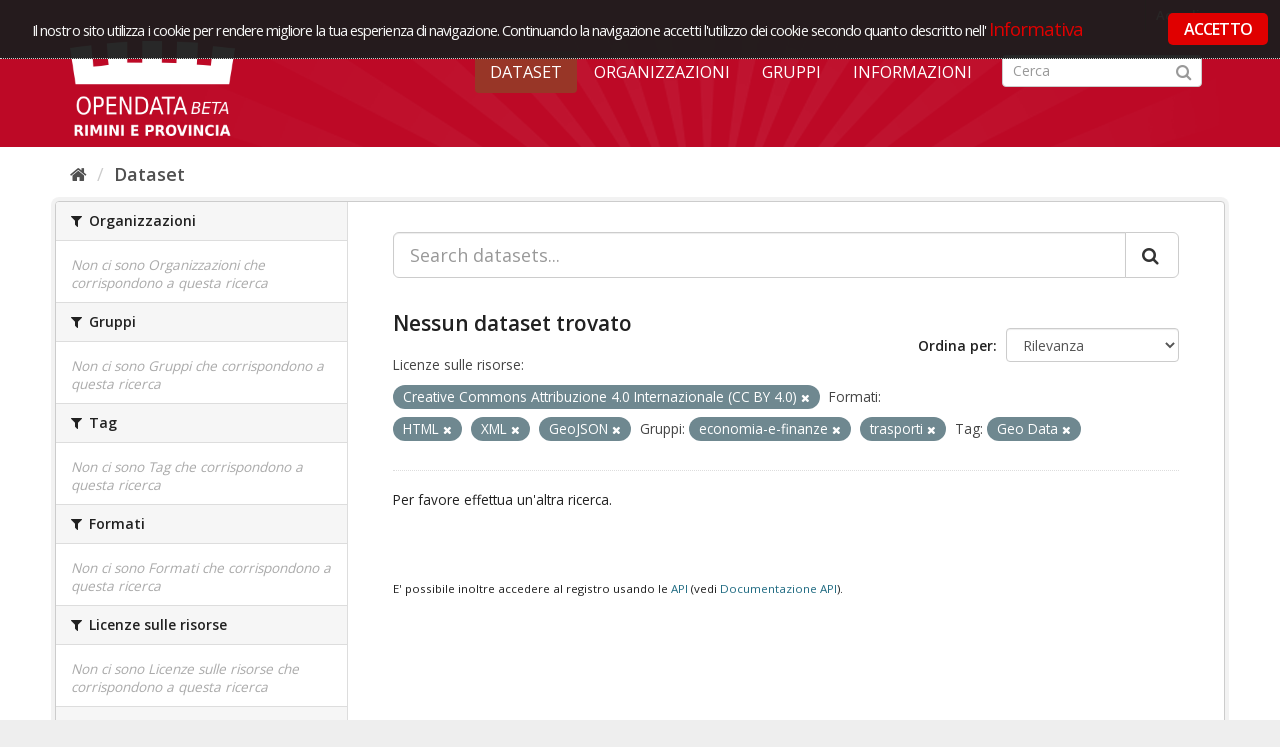

--- FILE ---
content_type: text/html; charset=utf-8
request_url: https://opendata.comune.rimini.it/dataset?groups=economia-e-finanze&resource_license_it=Creative+Commons+Attribuzione+4.0+Internazionale+%28CC+BY+4.0%29&res_format=HTML&groups=trasporti&amp=&res_format=XML&res_format=GeoJSON&tags=Geo+Data
body_size: 4187
content:
<!DOCTYPE html>
<!--[if IE 9]> <html lang="it" class="ie9"> <![endif]-->
<!--[if gt IE 8]><!--> <html lang="it"> <!--<![endif]-->
  <head>
    <link rel="stylesheet" type="text/css" href="/fanstatic/vendor/:version:2018-09-26T12:14:35.12/select2/select2.css" />
<link rel="stylesheet" type="text/css" href="/fanstatic/css/:version:2018-09-26T12:14:35.12/red.min.css" />
<link rel="stylesheet" type="text/css" href="/fanstatic/vendor/:version:2018-09-26T12:14:35.12/font-awesome/css/font-awesome.min.css" />
<link rel="stylesheet" type="text/css" href="/fanstatic/ckanext-geoview/:version:2019-02-13T14:01:15.83/css/geo-resource-styles.css" />
<link rel="stylesheet" type="text/css" href="/fanstatic/ckanext-harvest/:version:2018-11-05T09:44:41.78/styles/harvest.css" />

    <meta charset="utf-8" />
      <meta name="generator" content="ckan 2.8.1" />
      <meta name="viewport" content="width=device-width, initial-scale=1.0">
    <title>Dataset - OpenData Rimini</title>

    
    
   
  <link rel="shortcut icon" href="/base/images/ckan.ico" />
    
  
    <script type="text/javascript">
  (function(i,s,o,g,r,a,m){i['GoogleAnalyticsObject']=r;i[r]=i[r]||function(){
  (i[r].q=i[r].q||[]).push(arguments)},i[r].l=1*new Date();a=s.createElement(o),
  m=s.getElementsByTagName(o)[0];a.async=1;a.src=g;m.parentNode.insertBefore(a,m)
  })(window,document,'script','//www.google-analytics.com/analytics.js','ga');

  ga('create', 'UA-136609863-1', 'auto', {});
     
  ga('set', 'anonymizeIp', true);
  ga('send', 'pageview');
</script>
  

   <link rel="alternate" type="text/n3" href="https://opendata.comune.rimini.it/catalog.n3"/>
   <link rel="alternate" type="text/ttl" href="https://opendata.comune.rimini.it/catalog.ttl"/>
   <link rel="alternate" type="application/rdf+xml" href="https://opendata.comune.rimini.it/catalog.xml"/>
   <link rel="alternate" type="application/ld+json" href="https://opendata.comune.rimini.it/catalog.jsonld"/>

  
   
  
    
      
    
    

  <meta name="viewport" content="width=990" />
  <meta name="keywords" content="open, data, open data, rimini, comune, rimini comune" >
  <meta name="description" content="Progetto opendata del Comune di Rimini">
  <link rel="stylesheet" type="text/css" href="https://fonts.googleapis.com/css?family=Open+Sans+Condensed:300,300italic,700" media="all" />



  <link rel="stylesheet" href="/rimini.css" />
  <script src="https://code.jquery.com/jquery-1.9.1.min.js"></script>  <link rel="stylesheet" href="/cookieconsent/cookieconsent.css" />
  <script type="text/javascript" src="/cookieconsent/od_cookieconsent.js"></script>
  <script type="text/javascript" src="/cookieconsent/cc-init.js"></script>
<!-- Matomo -->
<script type="text/javascript">
  var _paq = window._paq = window._paq || [];
  /* tracker methods like "setCustomDimension" should be called before "trackPageView" */
  _paq.push(['trackPageView']);
  _paq.push(['enableLinkTracking']);
  (function() {
    var u="https://ingestion.webanalytics.italia.it/";
    _paq.push(['setTrackerUrl', u+'matomo.php']);
    _paq.push(['setSiteId', 'XKqJ19dpYR']);
    var d=document, g=d.createElement('script'), s=d.getElementsByTagName('script')[0];
    g.type='text/javascript'; g.async=true; g.src=u+'matomo.js'; s.parentNode.insertBefore(g,s);
  })();
</script>
<!-- End Matomo Code -->

   <link rel="stylesheet" href="/css/multilang.css" type="text/css">

  


    
      
      
    
    
  </head>

  
  <body data-site-root="https://opendata.comune.rimini.it/" data-locale-root="https://opendata.comune.rimini.it/" >

    
    <div class="hide"><a href="#content">Salta al contenuto</a></div>
  

  
     
<header class="account-masthead">
  <div class="container">
     
    <nav class="account not-authed">
      <ul class="list-unstyled">
        
        <li><a href="/user/login">Accedi</a></li>
         
      </ul>
    </nav>
     
  </div>
</header>

<header class="navbar navbar-static-top masthead">
    
  <div class="container">
    <div class="navbar-right">
      <button data-target="#main-navigation-toggle" data-toggle="collapse" class="navbar-toggle collapsed" type="button">
        <span class="fa fa-bars"></span>
      </button>
    </div>
    <hgroup class="header-image navbar-left">
       
      <a class="logo" href="/"><img src="/uploads/admin/2019-03-20-110230.568805logocoronabeta.png" alt="OpenData Rimini" title="OpenData Rimini" /></a>
       
    </hgroup>

    <div class="collapse navbar-collapse" id="main-navigation-toggle">
      
      <nav class="section navigation">
        <ul class="nav nav-pills">
           <li class="active"><a href="/dataset">Dataset</a></li><li><a href="/organization">Organizzazioni</a></li><li><a href="/group">Gruppi</a></li><li><a href="/about">Informazioni</a></li> 
        </ul>
      </nav>
       
      <form class="section site-search simple-input" action="/dataset" method="get">
        <div class="field">
          <label for="field-sitewide-search">Ricerca Datasets</label>
          <input id="field-sitewide-search" type="text" class="form-control" name="q" placeholder="Cerca" />
          <button class="btn-search" type="submit"><i class="fa fa-search"></i></button>
        </div>
      </form>
      
    </div>
  </div>
</header>

  
    <div role="main">
      <div id="content" class="container">
        
          
            <div class="flash-messages">
              
                
              
            </div>
          

          
            <div class="toolbar">
              
                
                  <ol class="breadcrumb">
                    
<li class="home"><a href="/"><i class="fa fa-home"></i><span> Home</span></a></li>
                    
 <li class="active"><a href="/dataset">Dataset</a></li>

                  </ol>
                
              
            </div>
          

          <div class="row wrapper">
            
            
            

            
              <aside class="secondary col-sm-3">
                
                
<div class="filters">
  <div>
    
      

  
  
    
      
      
        <section class="module module-narrow module-shallow">
          
            <h2 class="module-heading">
              <i class="fa fa-filter"></i>
              
              Organizzazioni
            </h2>
          
          
            
            
              <p class="module-content empty">Non ci sono Organizzazioni che corrispondono a questa ricerca</p>
            
            
          
        </section>
      
    
  

    
      

  
  
    
      
      
        <section class="module module-narrow module-shallow">
          
            <h2 class="module-heading">
              <i class="fa fa-filter"></i>
              
              Gruppi
            </h2>
          
          
            
            
              <p class="module-content empty">Non ci sono Gruppi che corrispondono a questa ricerca</p>
            
            
          
        </section>
      
    
  

    
      

  
  
    
      
      
        <section class="module module-narrow module-shallow">
          
            <h2 class="module-heading">
              <i class="fa fa-filter"></i>
              
              Tag
            </h2>
          
          
            
            
              <p class="module-content empty">Non ci sono Tag che corrispondono a questa ricerca</p>
            
            
          
        </section>
      
    
  

    
      

  
  
    
      
      
        <section class="module module-narrow module-shallow">
          
            <h2 class="module-heading">
              <i class="fa fa-filter"></i>
              
              Formati
            </h2>
          
          
            
            
              <p class="module-content empty">Non ci sono Formati che corrispondono a questa ricerca</p>
            
            
          
        </section>
      
    
  

    
      

  
  
    
      
      
        <section class="module module-narrow module-shallow">
          
            <h2 class="module-heading">
              <i class="fa fa-filter"></i>
              
              Licenze sulle risorse
            </h2>
          
          
            
            
              <p class="module-content empty">Non ci sono Licenze sulle risorse che corrispondono a questa ricerca</p>
            
            
          
        </section>
      
    
  

    
      

  
  
    
      
      
        <section class="module module-narrow module-shallow">
          
            <h2 class="module-heading">
              <i class="fa fa-filter"></i>
              
              Sottotemi
            </h2>
          
          
            
            
              <p class="module-content empty">Non ci sono Sottotemi che corrispondono a questa ricerca</p>
            
            
          
        </section>
      
    
  

    
  </div>
  <a class="close no-text hide-filters"><i class="fa fa-times-circle"></i><span class="text">close</span></a>
</div>

              </aside>
            

            
              <div class="primary col-sm-9 col-xs-12">
                
                
  <section class="module">
    <div class="module-content">
      
        
      
      
        
        
        







<form id="dataset-search-form" class="search-form" method="get" data-module="select-switch">

  
    <div class="input-group search-input-group">
      <input aria-label="Search datasets..." id="field-giant-search" type="text" class="form-control input-lg" name="q" value="" autocomplete="off" placeholder="Search datasets...">
      
      <span class="input-group-btn">
        <button class="btn btn-default btn-lg" type="submit" value="search">
          <i class="fa fa-search"></i>
        </button>
      </span>
      
    </div>
  

  
    <span>
  
  

  
  
  
  <input type="hidden" name="groups" value="economia-e-finanze" />
  
  
  
  
  
  <input type="hidden" name="resource_license_it" value="Creative Commons Attribuzione 4.0 Internazionale (CC BY 4.0)" />
  
  
  
  
  
  <input type="hidden" name="res_format" value="HTML" />
  
  
  
  
  
  <input type="hidden" name="groups" value="trasporti" />
  
  
  
  
  
  <input type="hidden" name="res_format" value="XML" />
  
  
  
  
  
  <input type="hidden" name="res_format" value="GeoJSON" />
  
  
  
  
  
  <input type="hidden" name="tags" value="Geo Data" />
  
  
  
  </span>
  

  
    
      <div class="form-select form-group control-order-by">
        <label for="field-order-by">Ordina per</label>
        <select id="field-order-by" name="sort" class="form-control">
          
            
              <option value="score desc, metadata_modified desc" selected="selected">Rilevanza</option>
            
          
            
              <option value="title_string asc">Nome Crescente</option>
            
          
            
              <option value="title_string desc">Nome Decrescente</option>
            
          
            
              <option value="metadata_modified desc">Ultima modifica</option>
            
          
            
              <option value="views_recent desc">Popolare</option>
            
          
        </select>
        
        <button class="btn btn-default js-hide" type="submit">Vai</button>
        
      </div>
    
  

  
    
      <h2>

  
  
  
  

Nessun dataset trovato</h2>
    
  

  
    
      <p class="filter-list">
        
          
          <span class="facet">Licenze sulle risorse:</span>
          
            <span class="filtered pill">Creative Commons Attribuzione 4.0 Internazionale (CC BY 4.0)
              <a href="dataset?groups=economia-e-finanze&amp;res_format=HTML&amp;groups=trasporti&amp;amp=&amp;res_format=XML&amp;res_format=GeoJSON&amp;tags=Geo+Data" class="remove" title="Elimina"><i class="fa fa-times"></i></a>
            </span>
          
        
          
          <span class="facet">Formati:</span>
          
            <span class="filtered pill">HTML
              <a href="dataset?groups=economia-e-finanze&amp;resource_license_it=Creative+Commons+Attribuzione+4.0+Internazionale+%28CC+BY+4.0%29&amp;groups=trasporti&amp;amp=&amp;res_format=XML&amp;res_format=GeoJSON&amp;tags=Geo+Data" class="remove" title="Elimina"><i class="fa fa-times"></i></a>
            </span>
          
            <span class="filtered pill">XML
              <a href="dataset?groups=economia-e-finanze&amp;resource_license_it=Creative+Commons+Attribuzione+4.0+Internazionale+%28CC+BY+4.0%29&amp;res_format=HTML&amp;groups=trasporti&amp;amp=&amp;res_format=GeoJSON&amp;tags=Geo+Data" class="remove" title="Elimina"><i class="fa fa-times"></i></a>
            </span>
          
            <span class="filtered pill">GeoJSON
              <a href="dataset?groups=economia-e-finanze&amp;resource_license_it=Creative+Commons+Attribuzione+4.0+Internazionale+%28CC+BY+4.0%29&amp;res_format=HTML&amp;groups=trasporti&amp;amp=&amp;res_format=XML&amp;tags=Geo+Data" class="remove" title="Elimina"><i class="fa fa-times"></i></a>
            </span>
          
        
          
          <span class="facet">Gruppi:</span>
          
            <span class="filtered pill">economia-e-finanze
              <a href="dataset?resource_license_it=Creative+Commons+Attribuzione+4.0+Internazionale+%28CC+BY+4.0%29&amp;res_format=HTML&amp;groups=trasporti&amp;amp=&amp;res_format=XML&amp;res_format=GeoJSON&amp;tags=Geo+Data" class="remove" title="Elimina"><i class="fa fa-times"></i></a>
            </span>
          
            <span class="filtered pill">trasporti
              <a href="dataset?groups=economia-e-finanze&amp;resource_license_it=Creative+Commons+Attribuzione+4.0+Internazionale+%28CC+BY+4.0%29&amp;res_format=HTML&amp;amp=&amp;res_format=XML&amp;res_format=GeoJSON&amp;tags=Geo+Data" class="remove" title="Elimina"><i class="fa fa-times"></i></a>
            </span>
          
        
          
          <span class="facet">Tag:</span>
          
            <span class="filtered pill">Geo Data
              <a href="dataset?groups=economia-e-finanze&amp;resource_license_it=Creative+Commons+Attribuzione+4.0+Internazionale+%28CC+BY+4.0%29&amp;res_format=HTML&amp;groups=trasporti&amp;amp=&amp;res_format=XML&amp;res_format=GeoJSON" class="remove" title="Elimina"><i class="fa fa-times"></i></a>
            </span>
          
        
      </p>
      <a class="show-filters btn btn-default">Risultato del Filtro</a>
    
  

</form>


   <p class="extra">Per favore effettua un'altra ricerca.</p> 



      
      
        

  

      
    </div>

    
      
    
  </section>

  
  <section class="module">
    <div class="module-content">
      
      <small>
        
        
        
          E' possibile inoltre accedere al registro usando le <a href="/api/3">API</a> (vedi <a href="http://docs.ckan.org/en/2.8/api/">Documentazione API</a>). 
      </small>
      
    </div>
  </section>
  

              </div>
            
          </div>
        
      </div>
    </div>
  
    <footer class="site-footer bg-grey-light">
	<div class="footerInt">
		<div class="container">
			<div class="container_box">
				<div class="span5">	
					<img class="logo-open-data" src="/images/logo_bianco.png" alt="Open Data - Comune di Rimini">
					<div class="footer_text">
						Piazza Cavour 27 - 47921 Rimini<br/>
						P.IVA &nbsp; 00304260409<br/>
						Email &nbsp; <a href="mailto:opendata@comune.rimini.it">opendata@comune.rimini.it</a>
					</div>
				</div>
				<div class="span3 pull-right">
					<img class="logo-comune" src="/images/logo_com_rimini.png"  alt="Comune di Rimini" />
				</div>
				<div class="clear">&nbsp;</div>
			</div>
			<div class="footer-bottom">
			<!--<a href="#" class="credits_link" id="credits_link" rel="/home/snippet/credits_pop.html">Crediti</a>-->
				<a href="/home/note_legali.html">Note legali</a> 
				<a href="/home/Web-Privacy-Policy.html">Web Privacy Policy</a>
				<a href="/home/faq.html">FAQ</a>
				<a href="/feedback">CONTATTACI</a>

			</div>
		</div>
	</div>
</footer>
  
    
    
    
      
    
  
  
    
  
    
    <div class="js-hide" data-module="google-analytics"
      data-module-googleanalytics_resource_prefix="">
    </div>
  


      
  <script>document.getElementsByTagName('html')[0].className += ' js';</script>
<script type="text/javascript" src="/fanstatic/vendor/:version:2018-09-26T12:14:35.12/jquery.min.js"></script>
<script type="text/javascript" src="/fanstatic/vendor/:version:2018-09-26T12:14:35.12/:bundle:bootstrap/js/bootstrap.min.js;jed.min.js;moment-with-locales.js;select2/select2.min.js"></script>
<script type="text/javascript" src="/fanstatic/base/:version:2018-09-26T12:14:35.12/:bundle:plugins/jquery.inherit.min.js;plugins/jquery.proxy-all.min.js;plugins/jquery.url-helpers.min.js;plugins/jquery.date-helpers.min.js;plugins/jquery.slug.min.js;plugins/jquery.slug-preview.min.js;plugins/jquery.truncator.min.js;plugins/jquery.masonry.min.js;plugins/jquery.form-warning.min.js;plugins/jquery.images-loaded.min.js;sandbox.min.js;module.min.js;pubsub.min.js;client.min.js;notify.min.js;i18n.min.js;main.min.js;modules/select-switch.min.js;modules/slug-preview.min.js;modules/basic-form.min.js;modules/confirm-action.min.js;modules/api-info.min.js;modules/autocomplete.min.js;modules/custom-fields.min.js;modules/data-viewer.min.js;modules/table-selectable-rows.min.js;modules/resource-form.min.js;modules/resource-upload-field.min.js;modules/resource-reorder.min.js;modules/resource-view-reorder.min.js;modules/follow.min.js;modules/activity-stream.min.js;modules/dashboard.min.js;modules/resource-view-embed.min.js;view-filters.min.js;modules/resource-view-filters-form.min.js;modules/resource-view-filters.min.js;modules/table-toggle-more.min.js;modules/dataset-visibility.min.js;modules/media-grid.min.js;modules/image-upload.min.js;modules/followers-counter.min.js"></script>
<script type="text/javascript" src="/fanstatic/base/:version:2018-09-26T12:14:35.12/tracking.min.js"></script>
<script type="text/javascript" src="/fanstatic/ckanext-googleanalytics/:version:2019-03-20T11:12:50.14/googleanalytics_event_tracking.js"></script></body>
</html>